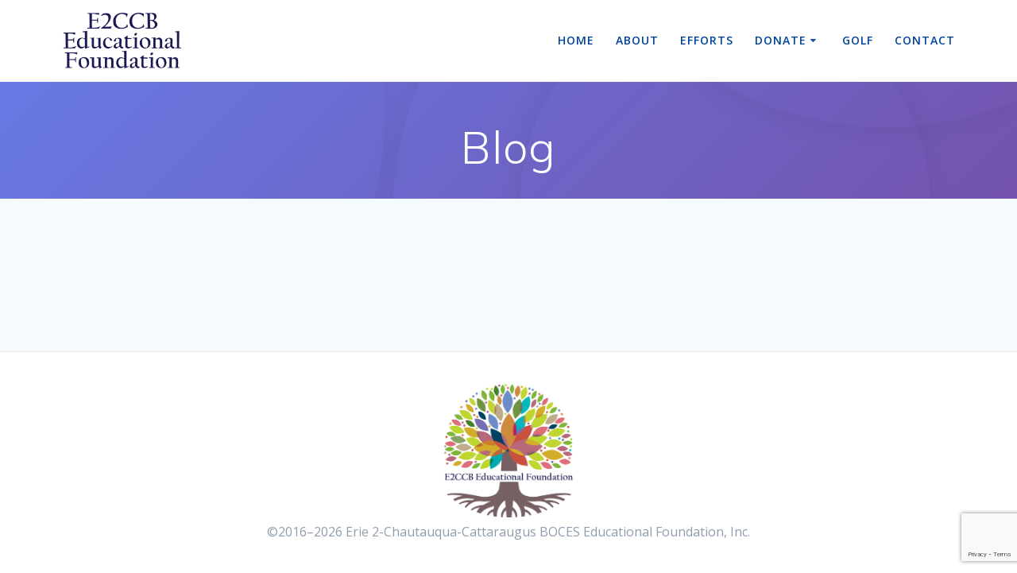

--- FILE ---
content_type: text/html; charset=utf-8
request_url: https://www.google.com/recaptcha/api2/anchor?ar=1&k=6LcUFIkUAAAAAGkx-DHkprf9N0V-fU5fB-JgLj8A&co=aHR0cHM6Ly93d3cuZTJjY2Jmb3VuZGF0aW9uLm9yZzo0NDM.&hl=en&v=PoyoqOPhxBO7pBk68S4YbpHZ&size=invisible&anchor-ms=20000&execute-ms=30000&cb=7ysj00v7r661
body_size: 48712
content:
<!DOCTYPE HTML><html dir="ltr" lang="en"><head><meta http-equiv="Content-Type" content="text/html; charset=UTF-8">
<meta http-equiv="X-UA-Compatible" content="IE=edge">
<title>reCAPTCHA</title>
<style type="text/css">
/* cyrillic-ext */
@font-face {
  font-family: 'Roboto';
  font-style: normal;
  font-weight: 400;
  font-stretch: 100%;
  src: url(//fonts.gstatic.com/s/roboto/v48/KFO7CnqEu92Fr1ME7kSn66aGLdTylUAMa3GUBHMdazTgWw.woff2) format('woff2');
  unicode-range: U+0460-052F, U+1C80-1C8A, U+20B4, U+2DE0-2DFF, U+A640-A69F, U+FE2E-FE2F;
}
/* cyrillic */
@font-face {
  font-family: 'Roboto';
  font-style: normal;
  font-weight: 400;
  font-stretch: 100%;
  src: url(//fonts.gstatic.com/s/roboto/v48/KFO7CnqEu92Fr1ME7kSn66aGLdTylUAMa3iUBHMdazTgWw.woff2) format('woff2');
  unicode-range: U+0301, U+0400-045F, U+0490-0491, U+04B0-04B1, U+2116;
}
/* greek-ext */
@font-face {
  font-family: 'Roboto';
  font-style: normal;
  font-weight: 400;
  font-stretch: 100%;
  src: url(//fonts.gstatic.com/s/roboto/v48/KFO7CnqEu92Fr1ME7kSn66aGLdTylUAMa3CUBHMdazTgWw.woff2) format('woff2');
  unicode-range: U+1F00-1FFF;
}
/* greek */
@font-face {
  font-family: 'Roboto';
  font-style: normal;
  font-weight: 400;
  font-stretch: 100%;
  src: url(//fonts.gstatic.com/s/roboto/v48/KFO7CnqEu92Fr1ME7kSn66aGLdTylUAMa3-UBHMdazTgWw.woff2) format('woff2');
  unicode-range: U+0370-0377, U+037A-037F, U+0384-038A, U+038C, U+038E-03A1, U+03A3-03FF;
}
/* math */
@font-face {
  font-family: 'Roboto';
  font-style: normal;
  font-weight: 400;
  font-stretch: 100%;
  src: url(//fonts.gstatic.com/s/roboto/v48/KFO7CnqEu92Fr1ME7kSn66aGLdTylUAMawCUBHMdazTgWw.woff2) format('woff2');
  unicode-range: U+0302-0303, U+0305, U+0307-0308, U+0310, U+0312, U+0315, U+031A, U+0326-0327, U+032C, U+032F-0330, U+0332-0333, U+0338, U+033A, U+0346, U+034D, U+0391-03A1, U+03A3-03A9, U+03B1-03C9, U+03D1, U+03D5-03D6, U+03F0-03F1, U+03F4-03F5, U+2016-2017, U+2034-2038, U+203C, U+2040, U+2043, U+2047, U+2050, U+2057, U+205F, U+2070-2071, U+2074-208E, U+2090-209C, U+20D0-20DC, U+20E1, U+20E5-20EF, U+2100-2112, U+2114-2115, U+2117-2121, U+2123-214F, U+2190, U+2192, U+2194-21AE, U+21B0-21E5, U+21F1-21F2, U+21F4-2211, U+2213-2214, U+2216-22FF, U+2308-230B, U+2310, U+2319, U+231C-2321, U+2336-237A, U+237C, U+2395, U+239B-23B7, U+23D0, U+23DC-23E1, U+2474-2475, U+25AF, U+25B3, U+25B7, U+25BD, U+25C1, U+25CA, U+25CC, U+25FB, U+266D-266F, U+27C0-27FF, U+2900-2AFF, U+2B0E-2B11, U+2B30-2B4C, U+2BFE, U+3030, U+FF5B, U+FF5D, U+1D400-1D7FF, U+1EE00-1EEFF;
}
/* symbols */
@font-face {
  font-family: 'Roboto';
  font-style: normal;
  font-weight: 400;
  font-stretch: 100%;
  src: url(//fonts.gstatic.com/s/roboto/v48/KFO7CnqEu92Fr1ME7kSn66aGLdTylUAMaxKUBHMdazTgWw.woff2) format('woff2');
  unicode-range: U+0001-000C, U+000E-001F, U+007F-009F, U+20DD-20E0, U+20E2-20E4, U+2150-218F, U+2190, U+2192, U+2194-2199, U+21AF, U+21E6-21F0, U+21F3, U+2218-2219, U+2299, U+22C4-22C6, U+2300-243F, U+2440-244A, U+2460-24FF, U+25A0-27BF, U+2800-28FF, U+2921-2922, U+2981, U+29BF, U+29EB, U+2B00-2BFF, U+4DC0-4DFF, U+FFF9-FFFB, U+10140-1018E, U+10190-1019C, U+101A0, U+101D0-101FD, U+102E0-102FB, U+10E60-10E7E, U+1D2C0-1D2D3, U+1D2E0-1D37F, U+1F000-1F0FF, U+1F100-1F1AD, U+1F1E6-1F1FF, U+1F30D-1F30F, U+1F315, U+1F31C, U+1F31E, U+1F320-1F32C, U+1F336, U+1F378, U+1F37D, U+1F382, U+1F393-1F39F, U+1F3A7-1F3A8, U+1F3AC-1F3AF, U+1F3C2, U+1F3C4-1F3C6, U+1F3CA-1F3CE, U+1F3D4-1F3E0, U+1F3ED, U+1F3F1-1F3F3, U+1F3F5-1F3F7, U+1F408, U+1F415, U+1F41F, U+1F426, U+1F43F, U+1F441-1F442, U+1F444, U+1F446-1F449, U+1F44C-1F44E, U+1F453, U+1F46A, U+1F47D, U+1F4A3, U+1F4B0, U+1F4B3, U+1F4B9, U+1F4BB, U+1F4BF, U+1F4C8-1F4CB, U+1F4D6, U+1F4DA, U+1F4DF, U+1F4E3-1F4E6, U+1F4EA-1F4ED, U+1F4F7, U+1F4F9-1F4FB, U+1F4FD-1F4FE, U+1F503, U+1F507-1F50B, U+1F50D, U+1F512-1F513, U+1F53E-1F54A, U+1F54F-1F5FA, U+1F610, U+1F650-1F67F, U+1F687, U+1F68D, U+1F691, U+1F694, U+1F698, U+1F6AD, U+1F6B2, U+1F6B9-1F6BA, U+1F6BC, U+1F6C6-1F6CF, U+1F6D3-1F6D7, U+1F6E0-1F6EA, U+1F6F0-1F6F3, U+1F6F7-1F6FC, U+1F700-1F7FF, U+1F800-1F80B, U+1F810-1F847, U+1F850-1F859, U+1F860-1F887, U+1F890-1F8AD, U+1F8B0-1F8BB, U+1F8C0-1F8C1, U+1F900-1F90B, U+1F93B, U+1F946, U+1F984, U+1F996, U+1F9E9, U+1FA00-1FA6F, U+1FA70-1FA7C, U+1FA80-1FA89, U+1FA8F-1FAC6, U+1FACE-1FADC, U+1FADF-1FAE9, U+1FAF0-1FAF8, U+1FB00-1FBFF;
}
/* vietnamese */
@font-face {
  font-family: 'Roboto';
  font-style: normal;
  font-weight: 400;
  font-stretch: 100%;
  src: url(//fonts.gstatic.com/s/roboto/v48/KFO7CnqEu92Fr1ME7kSn66aGLdTylUAMa3OUBHMdazTgWw.woff2) format('woff2');
  unicode-range: U+0102-0103, U+0110-0111, U+0128-0129, U+0168-0169, U+01A0-01A1, U+01AF-01B0, U+0300-0301, U+0303-0304, U+0308-0309, U+0323, U+0329, U+1EA0-1EF9, U+20AB;
}
/* latin-ext */
@font-face {
  font-family: 'Roboto';
  font-style: normal;
  font-weight: 400;
  font-stretch: 100%;
  src: url(//fonts.gstatic.com/s/roboto/v48/KFO7CnqEu92Fr1ME7kSn66aGLdTylUAMa3KUBHMdazTgWw.woff2) format('woff2');
  unicode-range: U+0100-02BA, U+02BD-02C5, U+02C7-02CC, U+02CE-02D7, U+02DD-02FF, U+0304, U+0308, U+0329, U+1D00-1DBF, U+1E00-1E9F, U+1EF2-1EFF, U+2020, U+20A0-20AB, U+20AD-20C0, U+2113, U+2C60-2C7F, U+A720-A7FF;
}
/* latin */
@font-face {
  font-family: 'Roboto';
  font-style: normal;
  font-weight: 400;
  font-stretch: 100%;
  src: url(//fonts.gstatic.com/s/roboto/v48/KFO7CnqEu92Fr1ME7kSn66aGLdTylUAMa3yUBHMdazQ.woff2) format('woff2');
  unicode-range: U+0000-00FF, U+0131, U+0152-0153, U+02BB-02BC, U+02C6, U+02DA, U+02DC, U+0304, U+0308, U+0329, U+2000-206F, U+20AC, U+2122, U+2191, U+2193, U+2212, U+2215, U+FEFF, U+FFFD;
}
/* cyrillic-ext */
@font-face {
  font-family: 'Roboto';
  font-style: normal;
  font-weight: 500;
  font-stretch: 100%;
  src: url(//fonts.gstatic.com/s/roboto/v48/KFO7CnqEu92Fr1ME7kSn66aGLdTylUAMa3GUBHMdazTgWw.woff2) format('woff2');
  unicode-range: U+0460-052F, U+1C80-1C8A, U+20B4, U+2DE0-2DFF, U+A640-A69F, U+FE2E-FE2F;
}
/* cyrillic */
@font-face {
  font-family: 'Roboto';
  font-style: normal;
  font-weight: 500;
  font-stretch: 100%;
  src: url(//fonts.gstatic.com/s/roboto/v48/KFO7CnqEu92Fr1ME7kSn66aGLdTylUAMa3iUBHMdazTgWw.woff2) format('woff2');
  unicode-range: U+0301, U+0400-045F, U+0490-0491, U+04B0-04B1, U+2116;
}
/* greek-ext */
@font-face {
  font-family: 'Roboto';
  font-style: normal;
  font-weight: 500;
  font-stretch: 100%;
  src: url(//fonts.gstatic.com/s/roboto/v48/KFO7CnqEu92Fr1ME7kSn66aGLdTylUAMa3CUBHMdazTgWw.woff2) format('woff2');
  unicode-range: U+1F00-1FFF;
}
/* greek */
@font-face {
  font-family: 'Roboto';
  font-style: normal;
  font-weight: 500;
  font-stretch: 100%;
  src: url(//fonts.gstatic.com/s/roboto/v48/KFO7CnqEu92Fr1ME7kSn66aGLdTylUAMa3-UBHMdazTgWw.woff2) format('woff2');
  unicode-range: U+0370-0377, U+037A-037F, U+0384-038A, U+038C, U+038E-03A1, U+03A3-03FF;
}
/* math */
@font-face {
  font-family: 'Roboto';
  font-style: normal;
  font-weight: 500;
  font-stretch: 100%;
  src: url(//fonts.gstatic.com/s/roboto/v48/KFO7CnqEu92Fr1ME7kSn66aGLdTylUAMawCUBHMdazTgWw.woff2) format('woff2');
  unicode-range: U+0302-0303, U+0305, U+0307-0308, U+0310, U+0312, U+0315, U+031A, U+0326-0327, U+032C, U+032F-0330, U+0332-0333, U+0338, U+033A, U+0346, U+034D, U+0391-03A1, U+03A3-03A9, U+03B1-03C9, U+03D1, U+03D5-03D6, U+03F0-03F1, U+03F4-03F5, U+2016-2017, U+2034-2038, U+203C, U+2040, U+2043, U+2047, U+2050, U+2057, U+205F, U+2070-2071, U+2074-208E, U+2090-209C, U+20D0-20DC, U+20E1, U+20E5-20EF, U+2100-2112, U+2114-2115, U+2117-2121, U+2123-214F, U+2190, U+2192, U+2194-21AE, U+21B0-21E5, U+21F1-21F2, U+21F4-2211, U+2213-2214, U+2216-22FF, U+2308-230B, U+2310, U+2319, U+231C-2321, U+2336-237A, U+237C, U+2395, U+239B-23B7, U+23D0, U+23DC-23E1, U+2474-2475, U+25AF, U+25B3, U+25B7, U+25BD, U+25C1, U+25CA, U+25CC, U+25FB, U+266D-266F, U+27C0-27FF, U+2900-2AFF, U+2B0E-2B11, U+2B30-2B4C, U+2BFE, U+3030, U+FF5B, U+FF5D, U+1D400-1D7FF, U+1EE00-1EEFF;
}
/* symbols */
@font-face {
  font-family: 'Roboto';
  font-style: normal;
  font-weight: 500;
  font-stretch: 100%;
  src: url(//fonts.gstatic.com/s/roboto/v48/KFO7CnqEu92Fr1ME7kSn66aGLdTylUAMaxKUBHMdazTgWw.woff2) format('woff2');
  unicode-range: U+0001-000C, U+000E-001F, U+007F-009F, U+20DD-20E0, U+20E2-20E4, U+2150-218F, U+2190, U+2192, U+2194-2199, U+21AF, U+21E6-21F0, U+21F3, U+2218-2219, U+2299, U+22C4-22C6, U+2300-243F, U+2440-244A, U+2460-24FF, U+25A0-27BF, U+2800-28FF, U+2921-2922, U+2981, U+29BF, U+29EB, U+2B00-2BFF, U+4DC0-4DFF, U+FFF9-FFFB, U+10140-1018E, U+10190-1019C, U+101A0, U+101D0-101FD, U+102E0-102FB, U+10E60-10E7E, U+1D2C0-1D2D3, U+1D2E0-1D37F, U+1F000-1F0FF, U+1F100-1F1AD, U+1F1E6-1F1FF, U+1F30D-1F30F, U+1F315, U+1F31C, U+1F31E, U+1F320-1F32C, U+1F336, U+1F378, U+1F37D, U+1F382, U+1F393-1F39F, U+1F3A7-1F3A8, U+1F3AC-1F3AF, U+1F3C2, U+1F3C4-1F3C6, U+1F3CA-1F3CE, U+1F3D4-1F3E0, U+1F3ED, U+1F3F1-1F3F3, U+1F3F5-1F3F7, U+1F408, U+1F415, U+1F41F, U+1F426, U+1F43F, U+1F441-1F442, U+1F444, U+1F446-1F449, U+1F44C-1F44E, U+1F453, U+1F46A, U+1F47D, U+1F4A3, U+1F4B0, U+1F4B3, U+1F4B9, U+1F4BB, U+1F4BF, U+1F4C8-1F4CB, U+1F4D6, U+1F4DA, U+1F4DF, U+1F4E3-1F4E6, U+1F4EA-1F4ED, U+1F4F7, U+1F4F9-1F4FB, U+1F4FD-1F4FE, U+1F503, U+1F507-1F50B, U+1F50D, U+1F512-1F513, U+1F53E-1F54A, U+1F54F-1F5FA, U+1F610, U+1F650-1F67F, U+1F687, U+1F68D, U+1F691, U+1F694, U+1F698, U+1F6AD, U+1F6B2, U+1F6B9-1F6BA, U+1F6BC, U+1F6C6-1F6CF, U+1F6D3-1F6D7, U+1F6E0-1F6EA, U+1F6F0-1F6F3, U+1F6F7-1F6FC, U+1F700-1F7FF, U+1F800-1F80B, U+1F810-1F847, U+1F850-1F859, U+1F860-1F887, U+1F890-1F8AD, U+1F8B0-1F8BB, U+1F8C0-1F8C1, U+1F900-1F90B, U+1F93B, U+1F946, U+1F984, U+1F996, U+1F9E9, U+1FA00-1FA6F, U+1FA70-1FA7C, U+1FA80-1FA89, U+1FA8F-1FAC6, U+1FACE-1FADC, U+1FADF-1FAE9, U+1FAF0-1FAF8, U+1FB00-1FBFF;
}
/* vietnamese */
@font-face {
  font-family: 'Roboto';
  font-style: normal;
  font-weight: 500;
  font-stretch: 100%;
  src: url(//fonts.gstatic.com/s/roboto/v48/KFO7CnqEu92Fr1ME7kSn66aGLdTylUAMa3OUBHMdazTgWw.woff2) format('woff2');
  unicode-range: U+0102-0103, U+0110-0111, U+0128-0129, U+0168-0169, U+01A0-01A1, U+01AF-01B0, U+0300-0301, U+0303-0304, U+0308-0309, U+0323, U+0329, U+1EA0-1EF9, U+20AB;
}
/* latin-ext */
@font-face {
  font-family: 'Roboto';
  font-style: normal;
  font-weight: 500;
  font-stretch: 100%;
  src: url(//fonts.gstatic.com/s/roboto/v48/KFO7CnqEu92Fr1ME7kSn66aGLdTylUAMa3KUBHMdazTgWw.woff2) format('woff2');
  unicode-range: U+0100-02BA, U+02BD-02C5, U+02C7-02CC, U+02CE-02D7, U+02DD-02FF, U+0304, U+0308, U+0329, U+1D00-1DBF, U+1E00-1E9F, U+1EF2-1EFF, U+2020, U+20A0-20AB, U+20AD-20C0, U+2113, U+2C60-2C7F, U+A720-A7FF;
}
/* latin */
@font-face {
  font-family: 'Roboto';
  font-style: normal;
  font-weight: 500;
  font-stretch: 100%;
  src: url(//fonts.gstatic.com/s/roboto/v48/KFO7CnqEu92Fr1ME7kSn66aGLdTylUAMa3yUBHMdazQ.woff2) format('woff2');
  unicode-range: U+0000-00FF, U+0131, U+0152-0153, U+02BB-02BC, U+02C6, U+02DA, U+02DC, U+0304, U+0308, U+0329, U+2000-206F, U+20AC, U+2122, U+2191, U+2193, U+2212, U+2215, U+FEFF, U+FFFD;
}
/* cyrillic-ext */
@font-face {
  font-family: 'Roboto';
  font-style: normal;
  font-weight: 900;
  font-stretch: 100%;
  src: url(//fonts.gstatic.com/s/roboto/v48/KFO7CnqEu92Fr1ME7kSn66aGLdTylUAMa3GUBHMdazTgWw.woff2) format('woff2');
  unicode-range: U+0460-052F, U+1C80-1C8A, U+20B4, U+2DE0-2DFF, U+A640-A69F, U+FE2E-FE2F;
}
/* cyrillic */
@font-face {
  font-family: 'Roboto';
  font-style: normal;
  font-weight: 900;
  font-stretch: 100%;
  src: url(//fonts.gstatic.com/s/roboto/v48/KFO7CnqEu92Fr1ME7kSn66aGLdTylUAMa3iUBHMdazTgWw.woff2) format('woff2');
  unicode-range: U+0301, U+0400-045F, U+0490-0491, U+04B0-04B1, U+2116;
}
/* greek-ext */
@font-face {
  font-family: 'Roboto';
  font-style: normal;
  font-weight: 900;
  font-stretch: 100%;
  src: url(//fonts.gstatic.com/s/roboto/v48/KFO7CnqEu92Fr1ME7kSn66aGLdTylUAMa3CUBHMdazTgWw.woff2) format('woff2');
  unicode-range: U+1F00-1FFF;
}
/* greek */
@font-face {
  font-family: 'Roboto';
  font-style: normal;
  font-weight: 900;
  font-stretch: 100%;
  src: url(//fonts.gstatic.com/s/roboto/v48/KFO7CnqEu92Fr1ME7kSn66aGLdTylUAMa3-UBHMdazTgWw.woff2) format('woff2');
  unicode-range: U+0370-0377, U+037A-037F, U+0384-038A, U+038C, U+038E-03A1, U+03A3-03FF;
}
/* math */
@font-face {
  font-family: 'Roboto';
  font-style: normal;
  font-weight: 900;
  font-stretch: 100%;
  src: url(//fonts.gstatic.com/s/roboto/v48/KFO7CnqEu92Fr1ME7kSn66aGLdTylUAMawCUBHMdazTgWw.woff2) format('woff2');
  unicode-range: U+0302-0303, U+0305, U+0307-0308, U+0310, U+0312, U+0315, U+031A, U+0326-0327, U+032C, U+032F-0330, U+0332-0333, U+0338, U+033A, U+0346, U+034D, U+0391-03A1, U+03A3-03A9, U+03B1-03C9, U+03D1, U+03D5-03D6, U+03F0-03F1, U+03F4-03F5, U+2016-2017, U+2034-2038, U+203C, U+2040, U+2043, U+2047, U+2050, U+2057, U+205F, U+2070-2071, U+2074-208E, U+2090-209C, U+20D0-20DC, U+20E1, U+20E5-20EF, U+2100-2112, U+2114-2115, U+2117-2121, U+2123-214F, U+2190, U+2192, U+2194-21AE, U+21B0-21E5, U+21F1-21F2, U+21F4-2211, U+2213-2214, U+2216-22FF, U+2308-230B, U+2310, U+2319, U+231C-2321, U+2336-237A, U+237C, U+2395, U+239B-23B7, U+23D0, U+23DC-23E1, U+2474-2475, U+25AF, U+25B3, U+25B7, U+25BD, U+25C1, U+25CA, U+25CC, U+25FB, U+266D-266F, U+27C0-27FF, U+2900-2AFF, U+2B0E-2B11, U+2B30-2B4C, U+2BFE, U+3030, U+FF5B, U+FF5D, U+1D400-1D7FF, U+1EE00-1EEFF;
}
/* symbols */
@font-face {
  font-family: 'Roboto';
  font-style: normal;
  font-weight: 900;
  font-stretch: 100%;
  src: url(//fonts.gstatic.com/s/roboto/v48/KFO7CnqEu92Fr1ME7kSn66aGLdTylUAMaxKUBHMdazTgWw.woff2) format('woff2');
  unicode-range: U+0001-000C, U+000E-001F, U+007F-009F, U+20DD-20E0, U+20E2-20E4, U+2150-218F, U+2190, U+2192, U+2194-2199, U+21AF, U+21E6-21F0, U+21F3, U+2218-2219, U+2299, U+22C4-22C6, U+2300-243F, U+2440-244A, U+2460-24FF, U+25A0-27BF, U+2800-28FF, U+2921-2922, U+2981, U+29BF, U+29EB, U+2B00-2BFF, U+4DC0-4DFF, U+FFF9-FFFB, U+10140-1018E, U+10190-1019C, U+101A0, U+101D0-101FD, U+102E0-102FB, U+10E60-10E7E, U+1D2C0-1D2D3, U+1D2E0-1D37F, U+1F000-1F0FF, U+1F100-1F1AD, U+1F1E6-1F1FF, U+1F30D-1F30F, U+1F315, U+1F31C, U+1F31E, U+1F320-1F32C, U+1F336, U+1F378, U+1F37D, U+1F382, U+1F393-1F39F, U+1F3A7-1F3A8, U+1F3AC-1F3AF, U+1F3C2, U+1F3C4-1F3C6, U+1F3CA-1F3CE, U+1F3D4-1F3E0, U+1F3ED, U+1F3F1-1F3F3, U+1F3F5-1F3F7, U+1F408, U+1F415, U+1F41F, U+1F426, U+1F43F, U+1F441-1F442, U+1F444, U+1F446-1F449, U+1F44C-1F44E, U+1F453, U+1F46A, U+1F47D, U+1F4A3, U+1F4B0, U+1F4B3, U+1F4B9, U+1F4BB, U+1F4BF, U+1F4C8-1F4CB, U+1F4D6, U+1F4DA, U+1F4DF, U+1F4E3-1F4E6, U+1F4EA-1F4ED, U+1F4F7, U+1F4F9-1F4FB, U+1F4FD-1F4FE, U+1F503, U+1F507-1F50B, U+1F50D, U+1F512-1F513, U+1F53E-1F54A, U+1F54F-1F5FA, U+1F610, U+1F650-1F67F, U+1F687, U+1F68D, U+1F691, U+1F694, U+1F698, U+1F6AD, U+1F6B2, U+1F6B9-1F6BA, U+1F6BC, U+1F6C6-1F6CF, U+1F6D3-1F6D7, U+1F6E0-1F6EA, U+1F6F0-1F6F3, U+1F6F7-1F6FC, U+1F700-1F7FF, U+1F800-1F80B, U+1F810-1F847, U+1F850-1F859, U+1F860-1F887, U+1F890-1F8AD, U+1F8B0-1F8BB, U+1F8C0-1F8C1, U+1F900-1F90B, U+1F93B, U+1F946, U+1F984, U+1F996, U+1F9E9, U+1FA00-1FA6F, U+1FA70-1FA7C, U+1FA80-1FA89, U+1FA8F-1FAC6, U+1FACE-1FADC, U+1FADF-1FAE9, U+1FAF0-1FAF8, U+1FB00-1FBFF;
}
/* vietnamese */
@font-face {
  font-family: 'Roboto';
  font-style: normal;
  font-weight: 900;
  font-stretch: 100%;
  src: url(//fonts.gstatic.com/s/roboto/v48/KFO7CnqEu92Fr1ME7kSn66aGLdTylUAMa3OUBHMdazTgWw.woff2) format('woff2');
  unicode-range: U+0102-0103, U+0110-0111, U+0128-0129, U+0168-0169, U+01A0-01A1, U+01AF-01B0, U+0300-0301, U+0303-0304, U+0308-0309, U+0323, U+0329, U+1EA0-1EF9, U+20AB;
}
/* latin-ext */
@font-face {
  font-family: 'Roboto';
  font-style: normal;
  font-weight: 900;
  font-stretch: 100%;
  src: url(//fonts.gstatic.com/s/roboto/v48/KFO7CnqEu92Fr1ME7kSn66aGLdTylUAMa3KUBHMdazTgWw.woff2) format('woff2');
  unicode-range: U+0100-02BA, U+02BD-02C5, U+02C7-02CC, U+02CE-02D7, U+02DD-02FF, U+0304, U+0308, U+0329, U+1D00-1DBF, U+1E00-1E9F, U+1EF2-1EFF, U+2020, U+20A0-20AB, U+20AD-20C0, U+2113, U+2C60-2C7F, U+A720-A7FF;
}
/* latin */
@font-face {
  font-family: 'Roboto';
  font-style: normal;
  font-weight: 900;
  font-stretch: 100%;
  src: url(//fonts.gstatic.com/s/roboto/v48/KFO7CnqEu92Fr1ME7kSn66aGLdTylUAMa3yUBHMdazQ.woff2) format('woff2');
  unicode-range: U+0000-00FF, U+0131, U+0152-0153, U+02BB-02BC, U+02C6, U+02DA, U+02DC, U+0304, U+0308, U+0329, U+2000-206F, U+20AC, U+2122, U+2191, U+2193, U+2212, U+2215, U+FEFF, U+FFFD;
}

</style>
<link rel="stylesheet" type="text/css" href="https://www.gstatic.com/recaptcha/releases/PoyoqOPhxBO7pBk68S4YbpHZ/styles__ltr.css">
<script nonce="svZb6sEm285lB1UaLMKG7w" type="text/javascript">window['__recaptcha_api'] = 'https://www.google.com/recaptcha/api2/';</script>
<script type="text/javascript" src="https://www.gstatic.com/recaptcha/releases/PoyoqOPhxBO7pBk68S4YbpHZ/recaptcha__en.js" nonce="svZb6sEm285lB1UaLMKG7w">
      
    </script></head>
<body><div id="rc-anchor-alert" class="rc-anchor-alert"></div>
<input type="hidden" id="recaptcha-token" value="[base64]">
<script type="text/javascript" nonce="svZb6sEm285lB1UaLMKG7w">
      recaptcha.anchor.Main.init("[\x22ainput\x22,[\x22bgdata\x22,\x22\x22,\[base64]/[base64]/[base64]/KE4oMTI0LHYsdi5HKSxMWihsLHYpKTpOKDEyNCx2LGwpLFYpLHYpLFQpKSxGKDE3MSx2KX0scjc9ZnVuY3Rpb24obCl7cmV0dXJuIGx9LEM9ZnVuY3Rpb24obCxWLHYpe04odixsLFYpLFZbYWtdPTI3OTZ9LG49ZnVuY3Rpb24obCxWKXtWLlg9KChWLlg/[base64]/[base64]/[base64]/[base64]/[base64]/[base64]/[base64]/[base64]/[base64]/[base64]/[base64]\\u003d\x22,\[base64]\\u003d\x22,\x22w5V/[base64]/[base64]/DhAA4wrTDvMOjw48/w6zDt8OQAcOPHi9gwozCux3DlkM6wpfCuw9swrLDrcKEeWkYKMOkGBVXeVTDjsK/ccKOwonDnsO1RXkjwo9EKsKQWMOzIsORCcOZLcOXwqzDlsO0EnfCtS8+w4zCv8KacMKJw6BIw5zDrMOCC2RDZMO2w7bCisO1SgwdfsOTwoFSwpbDi1jCvMO5wqN5XcKhccO+G8KOwprCkMO9cE1Ww6Ycw6AxwqvCkknCn8OeAcObw4nDvgw+woV/wql8wpVzwpLDnQLDh3LClSx6w4rCmMOhw5zDulHCrMOUw5XDhGjCuQDCoxfDp8OtZmLCkDbDn8OowrzCtcKcaMKubcKZIsOlGsOawpPCj8O8wprClEI5CTlbCFh6QsKzMMKyw5/DhcONwqh5wrfDm2Y/EcKBSBBUYcOodX5xw44FwpkXY8K5UsONJsKhKcObB8Kow7sYeHTDsMO0w70vJcKkwrtdw6XCpS7CkcO9w7TCv8KTwoHDm8Olw7A9wpVVI8OvwrtjbjjDqcOtDcKkwoYOwp7ChFXClMKbwpDDn3jCj8OTYU0Kw7HDqic7dwd/[base64]/[base64]/OiBqw7/Dh8KHO2fCgMOcwoDDjsOHw6PChMOhw6sqw6nCs8KcacK7acO0Ci3DvHfCsMKJawPCucOSwqPDg8OnMU01CFYrw51wwpJQw6JHwrRVInDCpkXDuAbCs3IARMOTPwYzwqM6wrXDqx7CkcO0wrBaRMKRXwLDtj3CoMK0fn7CpGvCmjU8Y8OScEIKbXrDrcO2wp8/wrw3esOUw5PCtHbDrMOiw6oXwqDCvH7DsD8tTDnCrGk4ecKPEMOpBMOmfMOOO8O1d0jDkcKOBMObw6nDucK9IMKAw5liKmLClUnDox7CnMO8w41fDWXCvD/Dn2tSwo8Gw7F3w6sCTDRsw6o7C8ONwopEwqYoQm/CkcOtwqnDtsKnwqMFQB3DmxAWFcOFbMOMw78iwp/ChcOdMMO/w4nDknjDuCfCm0nCoxXCsMKNCHLCnStuMlTDgsOwwobDn8K4wqbCksO/wp3Dhl1pWzoLwqnCrhlIY3IcHHkEWMOKwobCkxsywpnDqh9Jw4N1ZMKdIsO1woPDv8OXVRrDv8KRJHA6w4rDs8OnXw8bw6A+XcOWwozDr8ODw6I7wodZw6nDhMKMHsK7eGRDE8K3wrg3wpHDqsK/E8OTw6TCqmzDt8OoEcKEecOjw5NHw5rDiz5Cw6fDuMO3w7/DsXHCqcO5aMKaHE1mPDkVYkBlw5tYbcOSI8Oow4rDusOSw43DpTHDjMOuFWbCgnfCpMKGwrw1FSMgwrlSw6Zuw6vCusO/w47DrcK7R8OoNCZHw5Aiw6V3wrgSwqzDscO9S0/[base64]/Ds8KodcKawo/DlMKlX8KDw4Z7w5XDtMK/w65lDF3Cj8Ogw4Nvf8OEVVrDnMOVJxjCpiERV8ONRUbDrxFLDMKhLMK7T8KtfzAkeSxFw4LCiFMqwrM/FMOgw7PCq8Onw5N6w5I9w5rCscKYCcKew4pBMl/[base64]/Cl8KPd0YrwqRQAMOcw5HDp3HCqDVuw7s5FcK9OsKkIwrDjQDDjsO5wrDDsMKDWBciBy1Sw6xHw7kbw67CucOQCXXDvMOaw4txbmNow79fw6TCn8O/[base64]/CqsO4K8ONEcOewonDvMOoa05FPWnCo8K0OxvDjcOCNcKAccOJbzvCpwNIwojDlXzChF7Dl2cXwo3CkMOHwonDqEILS8Oyw5F8Njg4wq1vw44SI8ODw7sRwq0GcHBmw49AasKYw4DChsOTw7cqdsOaw6zCkMORwrkmORfChsKJacKdSB/DgAkGwoTDqR3CoQZ6wrDCr8KbBMKlBTjCocKLwqoBfcKUw5HDoxYIwpECI8OxRMOjw77DuMOea8KCwphmV8OnIsOqTkl+w5bCuRDDiTrDtC3CjnzCsihof29fV0xswofDj8Ovwq5bfsKvYsKXw5bDkm7CmcKnwrAvE8KdIlZhw6U/w5xCF8OsKmkcwrQpMsKVdsOidCnDmWNjXsOfcFXDuicZPMO+SsK2wqBMSMKjS8K4VcKawp8NV1MgeirDt1HDkTvDrGZJNADDhcKgwpTCoMOAIiTDpzXCm8Oxwq/Dmi7Ds8KIw5pRQFzCnk90a2/CqcOTKWxMw4DDssK7A2RGdMKFU0TDtMKOZEXDusK0w7F1H1FZFsOHGMKSFRFuMVjCgEbCtwwrw6/Dn8KiwoZAcCDCi1FSEsKfw6HCii3DsVrDm8KUVcKywp83JcKBKlxVw5JhI8OjCxxjwq/DlXM0OkgCw7/DhmY5wownw4kcY0AmVMK6wr9Fw6B1X8KDw4AdOsK1OMK5OirDl8OHQS9rw6fCpcONJQA4HxnDm8OAw75tJTIbw6RNw7XCn8K4KMKjw6ENw4HCjXvDhcKywrjDq8OfB8OlBcKgwp/DocOneMOmWcKKw7LCnw7Con3ChXR5KzTDucOnwr/[base64]/DqcOGwrnDqmYaP2EQYcKxwpEDwo5vw5fDg0AzASHCggzDt8KXZ3LDqsO2w6QHw5YVwqs3woZfAcKRQURmX8ODwoHCmGw5w4HDoMOvwrFxe8K2JsOJw6c2wqLCjC7Ct8KHw7XCusO1wrJVw5/DjcK/TxV6w4DChcKQw5IwDMOUUTlAw6E7cDfDlcKIw7QAWsOsLnpZw4fCnyt5bW55DcO+wpvDsn1iw6UqW8KdAMO9wo3Dr2jCoALCnMOpe8OBbg3DpMKWwpHDuBRRwq5/wrYXd8Ktw4Ymbh3DpEAmCmBUcMKcwpPCkwtSQWIPwqLCgcKOc8O0w53CvnPCkx/CscOBwoIcTBlyw4UdP8KGH8Odw7zDqHVwXcKcwppFTcO4wqHCpD/Di3XDgXgFdMOsw6MuwpNhwpBUXH3DqcOCeGR+PsK/T34Dw70+DHPDksOwwptBNMOvwp4fw5jCmsKQw4pqw5/CrSDDlsOtwrUHwpHDj8ONwrgfwrcpVMONGsKVMmNOwqHCosK+w7zDoQ/ChEEgwpLDkkVmNcKHMFw7wokxwoBWCiLDt2dHw4lPwr3ClcKVwp/CmnluAMKzw6vCpMKJFsOmAMOkw6sQwqDCk8OJacKXQsOhdsK9fz3CtRFNw7nDuMK0w4XDhiLCmMO9w6FsFF/DpXF6w5B/fl/ChCjDusOYYgYvCMKVasOZwojDjlgiw7nChD7CoTLDuMOaw5lwSFrCu8KHNilowqAbwqFtw5bCocKACR18wr/DvcKQw7hFEnfDkMOQwo3Cgh10wpPDicKBNRxkJcOkF8Kxw4zDujfDlMOwwrjCtcKNMsKuGMOnAsKRw5fCsm7DqnF/wrTCr0Z5HjNywp4DaXE/wo/CjUrDvMKDDsOQVcOdWcOLwrfCscKGecO9wojCpcOXasOJw4vDm8KjASfDlm/DjUbDiAhaXQ0GwqrDgSrCpsOjw77Cq8ONwoBAMMKBwpNHEBIbwqoqw5JAwqLChFJPwrnDiBEhIcKkwovCisKmNUnCs8OyM8OkP8KpKgkKR0HCg8KeX8KgwoR9w6PDiV4owo5uw6DCgcK/E3pLaT8mwrbDiQvCn0XCi0/DnsO0QcKiwqjDjAzDksOaaAzDizxaw4shA8KMwq7DhMObL8OAwqLCusKbIn7DhEnClRPCglnDhSsJw64iacOwXMKkw6AsUcOtwrbCq8KOw5cPKXDDsMObIGBsBcOwb8ODeCTCt2nCp8Oxw54CN0zCvC9hwpQwDcOjMmNXwrnDvsKWGsO0w6fCvT4EAsKGWF8jWcKJYj/[base64]/CjhfCnB3CmhYywpB/[base64]/Cs1EOEzPDoBfDncOKXcKhwrRmwpbCu8OsworDjsKOFjlMGUHCll5+wqPDg3V7PsOVNcKxwrTDksO+wrzCh8K6wrgxWcK1wrzCosKhV8K/w51accKzw7nCrcONU8KIFjnClh/Du8K1w4ZffB4FUcKrw7HCs8K0wplVw4d3w7gLwoljwok4w5pVGsKeKFgjwonDmcOBwobCgsKWfRMRwrLChcO5w5dsfQvDlcOLwpA+fsKBZydzL8KOLy1ow4QgLMO0EXFBfcKbwrhnPcKuXBTCsWwpw5NWwrfDqMOUw5bCr3bCj8KVGsOuwpvCkcOqJXDDrMOjwp/CmwrDrUsNw4HClTFew58VeR/CrsKKwp3CnEnCjXLCh8KQwo0dw5cUw6gcw70DwpzDqg86F8KWa8Ovw6TDoC5ww6J5wq4lLcOHw67CnTfDncKzPMOlW8KuwrzDkn/[base64]/w7/Du1DClmJZw5FPEcOOUWTCoMOQMcK1UCrDoDZBw5HCiWXDmsOfw7TCiHV5NDDCt8KRw4ZIUsKHwo5BwobDkBHDnBEvw7Uaw6Z/[base64]/ChDnDvCpSKMKpZ8Krw4fDnCPCgSBqKBbDpDdmw7hJw5txw6PCk27Dh8OmKD7DmMKNwrxKBcKpwobDjHTCiMK8wpAnw6tuUcKGDcO8ZMOgR8OzGcKnQBbCtE/[base64]/TibCosK7w6XDjMKLw60GwqxZO2bClGrDlw5RwqzCiHw6BzfDkXtBDD88w4zCjsKpw5FPw7jCs8OAMsKaIMKGKMKvO24PwpfDlBbCmxbDoRfCkETCgcKTCsOCGFMgHB9QFcKHw5Vjw445f8KBwrbCq2QzLSsAw7rClR8XaTDCph4CwqrCgyopN8K/T8KRwp7DgWppwqQ2wovCssKZwpnCrxMQwoQRw4lHwoDDgTZ3w7g6ASg3wowSGcKUw4TDt3FOw64WA8KAwoTCjsOJw5DCiFhUEyUNUlrDnMKldmTDrzliIsOPA8ODw5Ypw6TDqMOfPGlaccKeRcOCe8O/w6olw6zDmMKiOcOqN8Khw518ATlrw5o/[base64]/DtzDCjsKOMcOAwq9iSB05w7cQEgDCtSd7XyEFJhlbMwYRwrFaw4how4wDCcKlVsOle13CmitUKQjDr8O4wpDDisOswrJ0KMO7G1nClETDglRKwrlYQsOqXyx1w64nwqTDssOUwqp/W28Mw7YYQi/Dk8KRVR88ZltBEklvZx11wplWwpvCoi4dw6gUw6c8wpUHw7Q/w6A5wq0WwoPDr07CuRFXwqXCgE1jNTIiX0IRwpNBG2kJCEvDncO0wrzDiWrDhT/[base64]/[base64]/w6vCp8OhwrfDgsKbLn3DiUjCtkPDkVzDqcKGKm3DtFsLQ8OWw6YyPcOLbsKnw5Q0w6DDoHHDthYew4TCnMO2w6EpQsOrE2kuA8OCRW/CnDLCncOUeAVYIsKyZzkmwoFhekvDgV1NFXTDpcKRwok+Fj/CqBDDmhHDrA4ywrRTw4nDmMOfwqLCqMKRwqDDp2fCusO9G1LCkcKtKMKhwrd4JcKSZcKrw40Bw60hHBrDixLDr3Ana8ORD0vCmTTDiXsbUy5bw74fw6ZFwpsdw5/DvmrDisK1w5kPLMKBeB/Cqh9Nw7zDrMO4Yjhld8OxRMOdTkHCqcOXLCoyw7IcZMOZMcKTOVY/FsOkw4jDvANwwrZ6woXCj3jDoTTCiD5XanHCv8OUwqDCjcKRLGfDgcO3UyY3AWAHw6/ChcKkQ8KEKj7CnsO2FQVhfyNWw685LMKXwo7Cr8KAwpw4UsKjDioWw4rCmSFYKcKXwo7CvAo+FDY/[base64]/w5MmBsKzacOHwpvCljfCiCzDpTcuRsK7dVnDiQhtFcKcw4wYw5BIXMOpaGk5wonCqj92PBpCw7PClcKCHwjDlcOzwp7DuMOcw5QCBFh7wqTCosK4w4dVIcKMw7nDhMKbKcKVwqjCscKjwqvCn0o1bMKjwpZDw5tDP8Kmwp/CnsKILnPCpMOHTwbCg8KtDGzCjsK/wqzDsk/DsRzCssOvwr1Yw63Cu8OVKUHDvxzCrFTDrsOcwo/DsUrDg0MIw5g6AsOjBMOwwrvDmWTDn0PCvhrCiUx6FndQwqwywpnDhiVvfMKwc8KDw4pPZgQCwqpGR3vDhRzDlsOUw6fDlMKuwqoTwr9Mw795S8OtwrkBwpXDtMK8w7wEw4zCusKAaMO+ccOiCMK0NCsAwq0Zw6JgIsOcwosDfQ/DmsKxNsKOTzDCqcOawojDsBzCu8KWw4IzwptnwrkGwojDp3YGIcKmL2pyGsK1wqZ6AAAgwpzCmiLCtDtVw6XDp3jDvRbCml1Yw5oVwrHDvUF3M2XDjkHCtMKbw5RBw5JFHMKYw4rDtDnDkcKMwoEdw7nDqcO/[base64]/CjTjCjm/Ctw5ywrHCiMOSFsKmw5gWw5c+wpDCucOVSkZXKg9lwrbDosK7w7svwqDCgmTCoj8qJ0rCnMKFfx7DusKYWELDsMK7fFXDgCzDmcOGF33CnATDqsOhw5ZbWsOtK3JPw4JLwrLCo8K/w5NpBQQ1w7/Du8KZMMOhwonCk8Ocwrp8wpo5GDZjOCrDrsKme2bDusOAwq7CnznCuRPCl8OxOMKNw6sFwpvCuWkoGiAEwq/DsBnCl8O3w6XCpkFRwq9Ew6QZX8KzwqvCr8KAI8Kdw45lwq5mwoMWGGgnLwHDjA3DhBfDp8OoO8KoBzc6wqxpL8OIXAhVwrzDjsKZRDLCpsKHAWV8SMKcCcOTNFfDpEIYw59NOXPDiwwyPELCm8KbNMOzw7nDmmQOw5ozw5EIw6PCuT0FwqfDicOrw6Znwo/DrMKHw6k0VcOMwp3Duz4cPsKjMsOjCgE6w5RneAbDscKDZMKWw50VWsKyXmXDrUvCpcK0wq3CnMK5wrVffsKzTcKPwpbDusOYw5Fjw4XDqjjDusK6wq0OTj9rHg0Mw43CjcK9bMOkBcK1ZivCiznDtcKQw4Aawr0+I8OKDRtNw6/[base64]/DmxbCp8KRwo0SC8O8woDCmRbDgMO0ayjDuF8WcAtRDMKGLsKjfBTDizBEw5M4EW7Di8Kuw47CkcOMKxksw7XDmmFrEALCiMK5wpjCqcOhw5zDpMKIw77Du8Onwp0NSEHChMOKLHsKVsO7w45bwr7DgsKIw7LCuEDDqMKJw6/CmMOFwqNdRsK9L2HDicKQecKtY8KCw7PDpBxqwo9IwpsHVsKDAg7Dj8KQw6rCk3zDq8OKwqzCtcOYdD0kw6bCh8KTwo3Ds29tw6ZEQ8KHw6ArfsKPwohzwpsHWnx5dl3DkidbT3J3w45gwprDg8KowrXDuApywpRQw6EiPUkxwp/Dk8O0fsOsX8KpfMKhenUBwoVVw5fDgnfClzzCvUcVC8K/wphcJ8OAwpZ0woTCh23DqGcbwqzDj8Krw5zCpsKNE8Opwq7DkcKgw7JcTsK0MhVcw5TCscOgwofCgTErHjctPsK8IEfCgcKLH3zDm8KOwrLDmcK4w7vDtcODE8Ocw7vDosOGSMK1eMKkwowMKnXCvXkLTMKXw7nDoMKccsOofcKrw4gQD2vCozvDgBFZIQFfVSd/EQcFwok7w60TwrvCksKFB8Knw7rDhw9EMXsLXcK3Q3/CvsKpw6/Cp8KIXUPDl8KrKkDCl8ObAGjCoCQ1wo7Dti8Qw6zCqBZRJkrCmMOUYFw/RRcswp/DhkhtMAw/[base64]/DqsOrHDXDtlzDtE4yccOlB8KewqI2wobCusOTw4rCl8OHw40xHsKyw6l7NMKZwrLCokPCl8KNwpXCt1Z3w4DDk2PCjDPCoMOyfSjDlG5cw43CsBIaw6/DhMKpw77Duh3CvMOKw69kwp3CgXjCg8KnIS0Sw5jDqBDDhcKoP8KndsO3KzDCtlJzXMKWb8OnKDzCu8Omw603ClrDnnsvYcK/w5DDhMK/NcOhPMKmHcK1w6vCrW3DvRfDocKIUMKnw4hawpPDgzZIW1PCpTvCk1J3cnJjwp7DqlfCucOMAxLCssKcPcK0fMKjbWXCpMO0wpjDn8OzUR3CiWzDq0Qewp7CpcKrw4fDh8KPwohrHh/Cg8Kyw6trK8KUwrzDiVbDv8OOwqLDo3BGR8KPwocRH8KGwrXDrWNrKQzDn2YGwqTDu8Kpw7FcXGnCtFJ+w4fCgmAkPGvDkFxEe8OEwpxjDsO4bBxTw43DsMKCw7/DhMO6w5PDv3LDm8OtwofCiQjDv8OHw6rCpsKRw7VBUhPCmcKKwrvDrcOjPTcQAW7DtsOpw41HLMOIf8OWw45nQcKVw4NewpDCncOTw7HChcOBwqfCuUfCkCvCgwbCn8OdacOKf8OJVcOywojDhcOGLXvCiEhpwqIGwrMaw6jCuMKvwqdtwp7ClnUweFcnwrNtw5/DswXDpmFBw6bCjg1LdmzDtk0Fwo/CmTLChsK2TXg5QcOaw6HCtcKfw5ELK8K0w6fClDXCmiLDqkQKw7pGQWcOw6xBwq8Dw78NGsK3RSDDh8ODXFLCk2nDrxXDpsKWYQ4Iw5PCtMOlVzzDosKiQ8KywrwOdcKFw5AaAlEsQwMowpPCusKvU8K6w67Dn8OSecOfw4RmBsO1LnzCgU/DsXXCgsK+wo/DmVpHwoNPDMOBKsKOO8OFBsOXQgTChcO5wpA0MD7DkglEw5HCsCpnw5EUO2Bew4AFw6Nqw4jCnsKqQsKidwopw79mM8K0wrbDhcO4SWPDqVAQw4Zgw5jDp8OiQ0LCi8OJLQXDrsKGw6HCqMO/w4DDrsKmTsKRdUHDjcOLJ8KFwqIARifDt8OmwrsKWMKJw57Dqz0JWcK8ZcK+wqXCj8KSEDrDssK/IsKgw4nDvgfCgj/Dk8OVDkQ6wrTDt8O5Sgg5w6FpwoEJEMO4wqxodsKpwqXDtnHCoTEmOcKmw67Cry1rwrrCoAdLw6dQw7IQw5Q6JH7DihjCuWbDmsOWQ8OZK8Khw43Cu8KRwrsowqvDssKnMMO5w413w6F+dzY9AhIbwo/[base64]/wr/CqAHClcKOw5rDocKsMsOiw5/Dg8KZB3TCpcKYO8KQwo85KgIfOcOQw5JzecOxwo3CnD3DicKVGzvDmm3DqMKdDMK5w7DDscKtw5cHw4ALw7UIw6oBwoHDp3ppw7HDosO5R2Bdw6Q5wpp6w6sRw5ZHJ8O7wrbCmQYAGcOLDsOMw5PDq8K7NBHChX/CmMOHPMKJeQLCmcO6wpDDqcOYQFfDqU0ywocrw4HCtgpPw4JtWxHDk8KwDMOPwqbChjEwwqoBGjzCrgLDpwgPOMO7cAfDqH3Cl2vDn8K+LsKVdVvCisOoWAtVbMKBfhPDtsKOFMK5XcOkwowbcQ/Dk8OeC8O2QcK8wpnDu8OQw4XDh2HDhQEDZ8ObOz/DjsKjwrIpwrfCrMKcwqzCmilZw6ZEwqrCtxjDhiRTHwhDDMOWw6fDlsO+JcK5ZcOpU8OmYjh8UBtyIsK8wq13ZAjDmsKiwqrCmk08wq3CgkhNesO9WXHDpMKgw7/Co8O7aRk+CsKSVibChC87wp/CrMKrMMKNwo/DszrDpzDDsUvCjwbCucO3wqDDoMKKw4Nww73DmR7CkcKzAQ53wqMLwoHDoMOzwp7CrcOBw49IwrXDs8KtA1XCvG3Cu199QMO/fMKARW17MxDDuF4+w7Iwwq3DqFEfwoErwotjCgrDksO1wobDl8O9e8OhEsOfKnvDoEzCtn/CvMKpACbCn8OcPysDw5/Ck0LCiMKNwrPDnzLCkAA7wq0aaMO0bBMRwoYuGwbCk8Kgw4dJw4syLSPCrQVWwrQSw4XDmjTDsMO1woVxK0PDoQbCusO/LMKnw7wrw7wHHMKww4jCmF3CuEHDq8OeOcOiTlvChTwsMcKMHAIEwpvCr8ORfULDqMKcw7IaYD/DpcKpw7bDuMO7w5xKRljCjVfCjcKqOiRBMcOZTMKqw4HDtcKCMgx+wogPw4DDm8O9bcKUAcKhwpIfCw3DmVMoYcOnw7dTw7/Dm8K3UMO8woTDsTlNfVLDhcOHw5LCtz3Dl8ORSsObbcO/fTHCrMOFwp7DlMKOwr7Dk8K/[base64]/Yy/[base64]/DucOfaQQ5w45Lw5bDjcKdGMKDw4p7w4whXMKGwqQ6w4TDgjR0HTJpwrc4w5/DuMKZwq3CnlVtwo1Zw67Do0fDjsOBwoMSZsOWHSTCqmwIVFfDhsOLBsKBw45vGErDkB0yeMOkw6rChMKnw6XCqcK/woHCiMOpJj7Cl8KhUcKAwoLCpxgYD8O8woDCv8K7wqPCsGvCucOsH3NsO8OOM8KSDShgWMK/FwXCvcO4FCBAwr5fWUplworCpsOGw5rCsMKcQTFKwq8Fwqo2woTDnSlxwqMBwr/[base64]/DiMOOQ33Cg3odXsKewozDuAo1UiDCrMKJw4lIUE9swrLDlBvDlG9BE0VEw6TChSIVYk5CGQrCkENjw7zCv3DDgAnCgMKbw4LDsCglwpYKMcO6w57DlsKewrXDtn0Rw7l+w5nDqcKcP0pYwq/DnsOzw57CkjjCn8KGEktFw7xfZQU9w7/DrikGw754w5orSsKbTAchwqp7dsOqw7guccKawobDm8KHwoJQw5rDksORSMKYwonDoMOcOsKREcKcw4s+wqHDqwdWPVLCgjQNO0fCicKsw4nCh8KOwp/[base64]/w7fDlMOIwogCb8KoO3gGw6YMwpZcw5jDiWooMsO+w7HDh8Oiw6jDhsKGwo7DsSEdwqPCg8KDw5l4C8K9wpB+w4nDjnjCmMK9wrzCtXg1wqxiwqfCvhbCpcKswro7Z8O9wrrDmMOHXinCsjUdwpzCu2lhVcOBwrEYQhvDjcKRQFDCp8O2UMOINsOLHcOtJHXCp8Ouwq/CkMK3w6/CnQVrw5VMwo9kwp4Td8KOwrd3JWfCkcKFanrCvSQqJQ4cThDDmsKuw6HCv8OkwpnChXjDvkxJETHDl2ZQH8K7w6HDisKHwrLDj8O1Q8OWZC/Cm8Kbw7YHwoxJIcO/EMOpV8Kmw6h/GlJ6c8KaBsOowo3CkDFoeHfDuMOFORpzUcKwfsOcUDBWOsKcw75Rw7RrMXfCl0M7wp/DlxB4Uh5Gw4XDlMKIw5cgGVfDucO+wqtiSwsJwrgtw5tANsOPWBzCgMOJwqnCvisFKMOmwoMowogdUMK2OcOiw6l/KkFEBcK0wpTCnhLCrjQnwpNkw5jChMKmw5ZnGFHCrk4vwpEMwr3CrsKtbEFswrjChWNHNQ0OwoTDsMKaRcKRw7jDgcOVw67Dk8KzwoxwwpBtFlxhccKvw7jColQNwpzDs8K1bcOEw6HDq8OewqTDlMOawoXDuMKDwpXChzjDkk3ChcOPwphHdMKtwpM3PmnCj1IlIR/DmMKFUsKYZMO/w6DDrxVmfMO1AizDlMK/YsOcwodRwq9EwrpBY8KPwqpRV8O/DRBzw64OwqbDpTTCmGQScWnCsX7DsSwSw5UwwqfCoVQ/w5/[base64]/DiTlHwr96ZnRPwoZuwrhSIMKWfcKdw4jDkMO/wq5Vw4bCmcKowrLDncOZVwTDswDDtk0ucCpcC0bCuMOpSMKQYMKPLcOhNMOkeMONMcO+wo/[base64]/CnyHCgFPDjnVLbjbDlgcMcDlew4Yuw7ofMSbDkMOrw7TDg8KyEAosw41dPsKNw5EcwoQaecK6w53CiDw/w41RwozDoiYpw7JLwqjDiRLCjULCrMO1w5nCncKJFcOQwrbDjnoUw6obwp88w45Fe8ORw4lsAE50KgzDpWXCkcO5w6XCghDDpsKgGybDnsOmw4LCrsOjw4/Cu8K/woAMwp8YwphibyJww7o1w54gw6bDpCPCgDlRPQFgwoXDm2h3wrXCvcO7w6rCoSNiBsKgw680w4vDv8Orf8KKaQDCiTHDp13Drwd0w4VhwrnCqTxqUsK0K8KfcsOAwrtOF2NFG0HDrcOjZVwvwqXCsAPCoT/Cv8O8RsOLw5Abwp0DwqEmw4bDjw3CoB9SQyc8SFHCjg/[base64]/wpYkYMKMwq5NwrkqwrjCssOMAMKEIgx9exLDu8Ofw64fIMKjwqMwQMKawqFnG8OeTMO1YsO2DMKSwr/DgDzDgsK4XSNSUMOQw6VewonDrBJSasOWwqEuAEDDnDglFiI4f2vDr8Kcw6rCqkfCpsKcwp4Xw68tw711C8OSw6wAwpgUwrrDo1xoeMO2w60gwoo7wpTDshUSaXjCssKvRCwQwo/CsMOvw5jCtl/Dk8ODL04vY1Q8wpZ/woTDpDLCuUlOwoo3WVLCj8K4ecOIXsO5wo3Di8OGw53ChC3Cgj01wqbDp8K/[base64]/d8KGwqw7wovDjcOSw5TDhWLDscKLTyMzV8OpwrvDtsOeB8OSwp3CtRsPwr1Sw4tZw5vDs0fDncKVN8OMXMOjUcKYJMKYJsKnw5rDsS/[base64]/CnMOOwqLCj1bDu2jCqMOywoPDscKNZcKEHMKZw6suH8OJwoJXw6jCicK2fsO3wqrDtA9ZwoLDpzgNw6dJw73Cux0twpfDiMO4w7FeacKlccOlaBPCqwwJSmMrOcOGfMK4w4UbCmfDtD/[base64]/[base64]/CpcKrwr3DmTYFwqJyw5DDrMOpwrfDkWfCsMO+w7cANnkBPnrDq3ZBVkzDszHDmyFpU8KGwoPDkm/[base64]/Di8K9BlUJJDPDnMOEw6wEw57DiFHDh0zDhWLCpMOiWzoUFnF5LUorNMK8w6FhcDwFV8K/[base64]/CrjvDr8OPw6pgw4vDncOPKCbDiU03PALDiMOlwpHDssOUwoVbCMOnZMK2wp5nDmg9ccOQw4Atw5lOIGUUATg5I8O+w7QyVic0eE7DtsOOEsOqwqTDhGPDn8KuGznCvRbCq0t6ccKrw487w6jCh8K2wolsw4Z3w5YoMnYlcG0kPn/CiMKUUMOBViswLMOAwoM8HMOWwql5NMKFCXpWwpJxC8OBw5XCr8O/WCJPwpp5w6bCohvCtMOww7NgJ2LChcK9w6/DtRRrIMKYwqXDkU7ClMKTw5Y7w71/EX7CncKWwo/DhX/[base64]/GsOfw6diw6PDoBPCi8KHDsK/McKLIV3CozXCmsO4w4rCnCw0f8O5w6jCqcOCT37DgsOlw4xewpbDnMK5N8KTw57DjcKrwqfDu8KQw7vCk8OFCsOLw4/Dr0ZeEHfCtsKBwpvDpMO4MRgGbsK8QgYewrQ2w77Ci8OmwpPDtwjCo1wjwocoPcKafsOPaMKjwowkw4TDlE0Qw4Nvw47CsMOow6QywohrwovDt8K9YhgMwqlLE8OrGMOPY8OzegbDqw4dcMO3wq3CnsODwox/wodCw6M6wqlowqRHeXfDqV58CBfDn8KFw7F1ZsO1wqQ0wrbCjyDCswdjw7vCjsOhwrcBw4E0CsOywrNeCUVMEMKneEzCrhDCh8ORwo9FwoRpwrvCmA/Clz0/[base64]/DucKbw7vCisOWGRsiwq4aCcOQw7XCn3toQMO/d8OFWMOQw4XCgMOMw5nDkDhpUcK2GcO4YGMow7rCg8OWLcO7O8KpTDYvw7bCu3MhIjVswq7Dgk7Cu8KdwpHCii3Cs8OcNmXCkMKADsOgworCkHk+Y8KdF8KCJMKRKMK4w6PCvG3DpcKscEpTwqJLXMKTN00bWcKqNcKnw4LDn8KUw7fCm8OKA8KWdwJ/w4XDkcKBw5h8w4fDtU7DlsK4wp3Cj1jCvyzDhmouw5fClUNbw5nCjy7ChnNtwonCp0zDpMKHCGzCrcOYw7R4W8KOZ0IbA8ODw4xzw4DDl8KWw67CpDk6W8O0w77DlMKRwptbwrR1WsKqL0zDgHPDj8ONwrrDmcK8wpBFw6fDq33Clg/CsMKMw6ZjSj5OVlvCqHLDmwvCp8Ktw5/Do8KLAMK9dsKpwq9UMcKRwowYw4A/w4Mdwp1CCsKgw7DCtjXDh8KlNHNEB8KhwrTCpx0XwoczTcKRN8K0XSLCt1J0AnXCsiprw4AxQcKQIMOQwrvDjU7CswDDlsKdbsONwqTCs0HCqHLCoBDCvh5IecKawofCuHYNwqcQwr/[base64]/w6TDpsOuNSXCkcKPIzfDp1DCpWrCrcK6w7kKR8OrS0AFO1dLN1Rsw47CsSk1w6PDt2bDjMO/woAFw7TDq3MUFybDplgiKkzDgQEYw68BCxHClsOdw6XCsRwLw7Nhw6fChMKIwovCtyLCn8OIw75cwqTCj8OdO8OCIhVTwp0bP8OgWcKNH31idMK0w4zCox/CmwkJw5JicMK1wrLCmsKBw5IHV8K0w7LCqVjDjWkQazc7w7EpUXvChMKDw6xVDzVITWoDwooWw7EfCsKPDzBawro7w6VqeDHDrsOjwoNNwp7Dh11aW8O/QVtcRMOqw7/DlsOnZ8K7J8OzZ8KCw5cSO1p7wqBpL1bCvRnCv8K/w4N5wr9uwqQoAwzCr8K/WTI7wrLDsMKqwoMOwrXDrMOSw7FldQUAw7o6w5nCj8KfZMOMwolfd8K3wqBlfcODw4lkCSjCvG/CtTrClMKwX8Ozw5bDvRlUw6sZw74ewpF+w7Niwp5Mw6cJwpTCjTDCix7CtBjCmHx6wo9iYcKewrpzbBZ5GQggw75iwo4xw7/ClGxqbMK6fsKSesODw4XDtXkcEMOuwo7CkMKEw6bCrcKrw6vDo3d8wqcfF1XCn8ORw6gaAMKeYzZjwo4RNsOawrfDkzhKwqHCmzrDrsOew5BKJi/DusOiwoUAYGrCiMO0HsKXVsOzw7JXw7EhcU7DusO9HMKzI8OONEjDlX8Ow4DCq8OQGUvCu0fCkXR1w7nCvXI9NMOnYsOOwqDClwVwwrHDgx7Ds2rCjz7Dv1zCrGvDssOIwq8aBcOPcmTDvg/CvsOjR8O+U3LDpRrCm3jDlwDCkMOnKw1Dwq5Xw5PCucKmw6bDhWXCuMO3w4HCkcO9PQvCqzPDh8OPPsKmbcOuf8KrYsKjw47DsMOTw7FzY0vCkxrCp8OlbsKUwqXCosO8REEFfcOGw78CUTkKwo5HPhPCmsOHAMKMwosyU8K8w4QNw7/DkcKyw4vCk8OTwpjCn8KJUAbChyk4wrTDoiHCr2fCpMKHHcOSw7BQJsK2w6NeXMOjw5ReUnAUw5ZjwqHCpcKgw7LDqcO1aAlrfsOCwqDClUjCvsO0ZsKnwpXDg8O4w4PCrRnDnsOCwpdCP8O5WUUrFcOgLgPDh1w6cMO2PcK/wpZDAcOmworDjhEHGHU9w40Tw4bDm8O0wpHCjcK6FhtUcMOTw7glwrzDlV8hb8OewpzDqsOtQmxCR8K/w49+wqDDjcKxK2TDqFrCrsKdwrJ8w5zDn8OaAsK5A1zDq8OCQxDCkcKEwqHCk8K1wph8w4DCksKOQsK3RMKtb2HDncOxfMK2wogyXwVdw7rDgsKFEWMaRMOQw5kcwpzCkcKHEMOjw7cbw58PfmkRw4BKw5w5dCpcw5YSwp3Cg8KKw5/[base64]/[base64]/DuXzDjBliwpNQT2wabhICwoUEw5TCgF0ERcKgw5d6bsOjw47CicO7wp/[base64]/DhnViwqbCkcK8d8OEFGHDp8Krwr06wrvChV4MX8KsMMKowo0+w7c/wp8XPMKgDhMTwrrDv8KQw5zCjwvDkMKIwqU4w7Q9aX4Iwp9IGm9LJsKXwozDlDbCssOlAcO0woRYwqnDnCxfwrXDjcKGwrFHL8OdSMKjwqAyw6/DtsKqIcKABg0mw6Q4wozDncONGMOHwr/CrcKWworCiSpdJcK+w6gjYQAtwrnDriPDpCzCv8KxYEXCvz/ClMKvExJmfB4jRsKrw4REwpEiLxzDuWhPw4vCpSVTw7PClTfDqcKSQAJFw5pOfHAgw5ltasOUf8KZw7k2PcOKAS/Col9JPjXDisOXE8KUc04dYCzDtMOpGW3Cn1nCjVbDmGc9wrjDjcOzVMOaw4vCm8OBwrDDmkYGw7zCsGzDmA/Cg0dTw6kiw77DjMOSwqvDk8OjTMKnw57DjcOcw6HDg0xQQC/[base64]/Dq2dQwqx7w6zCtzzDnxUISRlCw59uPcKDwo7CksOcwrzDmMKrw4MdwopCw6ZQw7Fkw4rChgDDgcKfAsKROittW8O3w5RYTMOnICZUY8KITQ7CjDQowo9SZsKPAUjCmyPCgcKUHsOJw6HDm2XDknHCgzB1AsKsw47CpX0GTRnDg8OyPsKHwr8Gw5NTw4fCjMK2NHI/DUcpasKOesOYN8OIdMO8TipyDDxxwrYFIsKnVcKJacOnwprDmMOuw6cXwqbCvyViw4grw5DCgMKOecKVMGAjwqDClQcbXWFfeCscwpoaT8Omw4DDhB3CnmvDp2Q2fsKYAMKfw7/Cj8K8fgnCl8K3YFDDq8OqN8OtJTE3GcOwwoDDp8K9wqLCkE/DssOXIMKhw4/DmMKMTMK5McK5w61tM2w5w4/Cg2zCusOERmjDgFTCtDw8w4rDtmxyCsKYw5bCj2LCojhJw6o9worCsXLClx3Du1jDg8K2JsOWw4tpWsKlNxLDlMKYw5jDrlQWJcKKwqLDmnzCnVFoZMKBQlfDqMKvXjjDtTzCl8K2PsO0wopAQhDCixLDuTJ/w67Cj1PDlsOmw7EsFRRAYiBJKgo3N8K5w4wdU0DDscOnw63Ck8Olw4jDnmbDvMKtw6/Dr8O2w5IMZGzDvlcdw4HDq8O9EMO6w73DrDnCgEYYw54qwotlcMKnwqPCjsOhbRNEOzDDpRpIwrvDnsKsw6N2R1jDiFIAwox2WcOHwr3CgEk0wrV2V8OiwrgAwpYEDiFSwpRCcCkrJm7CksORw4BswovCg2J/IMKGZcKDwqVpWxzCpRY7w7pvNcOTwrJxOG7Dk8ODwr0kSTQXwpvCmEw/LiFbwoBsDcK+f8KOaWUEZ8K9FC7DiS7CkTU0QT1LeMKRw5nCgUc1w6AYGBQxwollPxzCpjPDhMOGUGcHNcKVIcKcwpsSwovDpMKlfl06w6DCqFNhwoVZKMOCKAEwcCgnZcK2woHDucOUwoDCrMOIw6J3wr1GazXDu8KTa2TCjCx6w6JAf8KZw6vCocKJw4LCk8OCwpE/w4gxw6/DpsOGMsKIwpfCqFpadn7Dn8O4w6Faw6wVwpk0wqDCsDQyQR1DGmBsRcOkLcOFVcKpwqfCjMKKasOXw7tBwoh/w5I4LBzCmSgQdyfCnxXCvsKrw5PCsEtlZMKjw5/Cn8Kae8O5w4jClxI7w7rCiDM3w5o9YsK+G3TDsCZybsOrOMKmBcK1wq8QwoURL8Ohw6HCr8OWS1nDncOMw5PCk8K/w6V7w7IpcXU7wqfDvGJea8K9BMOJAcO4wqNUTGXClEZiL3RTwr7Ck8KRw7FrfcK8LS8ZPTk8R8O5XBQUGsO3TMOqMl8SS8OqwoHDv8O/w5nDicOWWBrCssO4woLCkWwDw61gwojDkADDq3rDi8K3w4zCpl0jYUd5wq55LDrDsXHCoUlhBlN2MMKZQsK6w43CnnsgPTvDhsKtw6DDpnfDtMK/w6TCox1sw6RsVsOvVyR+YsKbcMORw4fCgSrCtl4JFW3DncKyEmdVfQZlw6fDqsOkPMOpwp8/w68KEnNWdMKCH8Ozw6fDkMK+bsKQw7Unw7PDsQrCv8Kpw7TDkGcEw7Eiw53Dr8KuCV8MMcOuC8KMV8O3wrxWw7EDKQbCmlkuV8K3wqMqwoPDpQnCiQ7DkzjCo8KIwpDClMOSOkwVLMKQwrLDhMOJwojCo8OHLmHCsmrDnMOzW8KIw59/w6DCn8Oqwqhlw4NSVCIPw4/CssOeU8OJw4JlwrrDmWbDlRbCuMO8w6nDlcO/e8K6wpoYwrfCncOSwqVCwrnDnhHDjBbDiGw2wqbComjCvB5CRcKtZsOZw6NVwpfDvsOIVsKwJmV1UsODw6DDq8Otw7bDkMKFw7bCp8KwJMKgYT3CiVLDrcOMwq7DvcOZw7PCisKhIcOVw68PbF5BKmbDqMOVK8OowpJpw6Qqw7vDnMOUw4cYwqTDi8K1dMOZw7hBw7M/UcOUQhrCnV3CsFNvw6DCgcKXCR3CoHEMHEfDgMKkVcOVwpcFw5vDrMOpejlQP8O0Zkd2bsOAEXrDmgBiw4fDqUN3wp/CsjvCjyEHwpwgwrHDt8Oewq/ClysORsOJQ8K7ejtHcn/DnxzCrMKHwofDnB1Kw4nDl8KiX8OcasOuZ8KMwq7Ckm/DlMOiw69Nw4J1wrnCliPChh83EsOyw5vCjsKRwoYFacK6wr7CjcK6ag7Dv0vCqBLDk25SVEnDvMKYwpdrOD3DslVvaQN/wpE1w77CpTgoZsO/[base64]/Cn2xHw7zDtSUHwpXCjFwXwoM7w5zDoC4+wokDw6PCuMKYSzTDqkHCmDTCphocw6PDlEjDuUDDq1/CnMK0w4XCv1AjcMOaw4zDuQhLw7XDhRrCoCjDkMK4fsKDbnLCjsO+w5bDrmTDvTgswpt3wojDkcOoOMK/[base64]/ChUDCqcO6wqvDiMKNwpTCoCpFYDURY8Ohw6TCsgAJwqlsNFTDvH/DkcKhwqXCsBLCiFHDs8KuwqLDhMOFw5TClhY8UMK7Q8KUH23DjyjDomPDgMO7RjXDrzxJwqEMw6PCosKzEQ1fwqUew6DCmWDDjFrDuRHCucO2XADDs1k6IEkDw6x4wpjCocORfB1ywpplb3QrOQ8zPRPDmMKIwonCqXjDo0NvCTFcw7bDtjDDj1/CoMKxOgTDqcKtb0bCqMOFJ24DJWkrN3hpZ1HDtzQKwrdZwoJWG8K5Y8OCw5fDtR4WbMOrR2vDr8KSwo3CmcOuwrHDnMOyw5vDkDzDqcK5GsK2woRswpjCpEPDl13DpX9Ew7dFVsOmOG7Cn8Kcw5xIAMKWOkzCk0s6w6rDs8Omb8Kuwp5iIsOKwr0MXMKaw4cEJ8K/Y8Opai5NwpzDgiHCssOWMsKpw6jCksOqwpk2w7PCn03DnMO3w5bCpwXDiMK4wog0w6TDrgsEw6p+UCfDtsKiwo3DvCUaesK5ZcK1d0VfPRLDp8Kjw47CucOjwppxwofDusO+bjBrw7/CmT/Dn8KbwqwkTMKrwqPDlcOYG0DDgsKVa1PCgCIXwrTDpjxawptPwowJwogiw4jDmcOVMsKbw5J/cD0tWMO4w6JNwowTeyJMHwrDh3/CqWxWw4TDjzpvMH06w7cfw5jDqMK7NMKTw5PCsMK6BcO5L8O6wroqw4vCr11wwpFZwrNJEMO6w47ChMO9aFrCu8OGwrFeMsOZwpnCicKbOsOewqticCHDjEMDw6rCjiXCi8O/OMOebw15w7zCgiA9wqs/dcKgK23Dr8KewqArwq/CjMKybMORw4lLOsOOL8Odw4Mxw7kBw5TClcOFw7onw6LDrcOawp/Dh8KuRsOcwrUuEmJMdsKPcFXCmDPCpxbDgcKRa3AQw7ggw7UCwq7CgyJAwrbCisOiwoJ+E8O7wqvCtyh0wpwle1vCiDsZw6ZWPiV4YXvDiTtNZEp3w4kTw7V4w7/CkcO7w4rDuGTDmCR0w6/[base64]/CqG5iB8Kdw7o8DcOVw4wUwoBgPn53wqHCrMKqwok5X8O4w7nClCBXGcK3wrcNK8KpwrRjCMOiwp/Ct2rCg8OqX8OWNADDuj8LwqzCuULDsDgVw7FlUQhtcjxtw5tKZkV3w6DCnyBSJMKEbMK5DCMLMgbDs8OuwqdMwr/[base64]/[base64]/K04JPcKJJkp7dS7CgMKOw4cCwq8CLxPDp8KZccOzL8O9w7/DsMKRFyJzw6vCsw9rwpheK8KoTcKowozCukbDrMOzd8KHw7JfQS7CoMOOw4xQwpIqw4bClMKIRsKJMHZ0SsKkwrLDpsOcwqgDKMOQw6TCkcO1HmFdZ8KWw50DwpgFSMO9w5gkw6ozG8OkwpoYwpFPDcOYwq0fw5XDvH/Dv0fDpcKyw7Qew6fDoSbDlwlrS8Kbwqx3wpvDssOpw5PCk3LCkMKtw61mGTXCgcOswqfCik/DmcKgwo/Dlh/ClMKvIMO8YXU9GEfDsR/[base64]/DuAHCvsOHw69uAzYKfcODw5zDmWJqw4fDqMKJaU7DmMOTGMKTwqUmw4/DoWkuTmgwC2DDikpUEsKOwr0vwrkrwrJ0wqjCo8ODw413UnAfH8K/w6kVXcKfWMOZVEXDs2slwo7CuQbDq8OocW/DjMK6wojCggJiw4nCocKeDMO0wrvCqRM2BFDDo8OWw6TCocOpCwcTOjE/PcOxwoXCpMKnw6PCuHXDsjHCmMOHw6zDk21EGcKZdMO+c3FRSsO6wqhiwpMbVFfDvMOBUQxTKsKgwrjDgRh8w6xWBGU2HE3CvD/CncKrw5DCt8OpOxHDqMK6w7fCmcKWLnQZDRjDqcKWdAbColgiwpsFwrF6THjDkMO4w6xoL3NtDsKNw45nLcOtw493CDVZBwPChlIyZQ\\u003d\\u003d\x22],null,[\x22conf\x22,null,\x226LcUFIkUAAAAAGkx-DHkprf9N0V-fU5fB-JgLj8A\x22,0,null,null,null,1,[21,125,63,73,95,87,41,43,42,83,102,105,109,121],[1017145,536],0,null,null,null,null,0,null,0,null,700,1,null,0,\[base64]/76lBhnEnQkZnOKMAhk\\u003d\x22,0,0,null,null,1,null,0,0,null,null,null,0],\x22https://www.e2ccbfoundation.org:443\x22,null,[3,1,1],null,null,null,1,3600,[\x22https://www.google.com/intl/en/policies/privacy/\x22,\x22https://www.google.com/intl/en/policies/terms/\x22],\x22oxbQTIOwJ4NoDMzTmwjqkZ7z/dMgybPD0vT1pClPceI\\u003d\x22,1,0,null,1,1768823498743,0,0,[126],null,[15,51,200],\x22RC-caSBhYpWUos6Cg\x22,null,null,null,null,null,\x220dAFcWeA5UAcCmkasLW_vVlxc0t4jOwE1xbb5Dg3fa_p3arQPDwc7WD3dVp7KPLeZiJCZDm1OLAZ2yRh0spM-yyLHah7DPoYTlpA\x22,1768906298589]");
    </script></body></html>

--- FILE ---
content_type: text/css
request_url: https://www.e2ccbfoundation.org/wp-content/themes/mesmerize-child/style.css?ver=1.2.2
body_size: 680
content:
/*
Theme Name: Mesmerize Child
Theme URI:https://extendthemes.com/go/mesmerize-home/
Author: Horea Radu
Author URI:https://extendthemes.com/
Template: mesmerize
Description: Mesmerize is an incredibly flexible, multipurpose WordPress theme that can help you create an amazing website easier than ever, by drag and drop. It comes with a predesigned home page, 5 header designs and over 30 ready to use content sections that you can easily customize. It also has lots of customization options (video background, slideshow background, header content types, gradient overlays, etc) that will help you create a beautiful, unique website in no time. Mesmerize is responsive so it works on mobile devices out of the box and it is also WooCommerce ready. DEMO: https://extendthemes.com/go/mesmerize-demos/
Version: 1.2.2
License: GNU General Public License version 3
License URI: http://www.opensource.org/licenses/gpl-license.php GPL v3.0 (or later)
Tags: entertainment, food-and-drink, portfolio, one-column, two-columns, right-sidebar, grid-layout, custom-header, custom-menu, custom-logo, full-width-template, theme-options, translation-ready, featured-images, threaded-comments
Text Domain: mesmerize

This theme, like WordPress, is licensed under the GPL.

*/

body
{color: #111;}

i.fa.icon.reverse.color1
{background-color:#01439a;}

.button, .color1, .button.color1
{background-color:#01439a; border-color:#01439a;}

.coloured-nav ul.dropdown-menu.active-line-bottom > .current_page_item > a, .coloured-nav ul.dropdown-menu.active-line-bottom > .current-menu-item > a, .coloured-nav ul.dropdown-menu.default > .current_page_item > a, .coloured-nav ul.dropdown-menu.default > .current-menu-item > a, .fixto-fixed ul.dropdown-menu.active-line-bottom > .current_page_item > a, .fixto-fixed ul.dropdown-menu.active-line-bottom > .current-menu-item > a, .fixto-fixed ul.dropdown-menu.default > .current_page_item > a, .fixto-fixed ul.dropdown-menu.default > .current-menu-item > a
{border-bottom: 3px solid #01439a;}

h1, h2, h3, h4, h5, h6, a, a:hover, .read-more, .read-more:hover, .post-title a:hover, .coloured-nav ul.dropdown-menu > li, .fixto-fixed ul.dropdown-menu > li
{color: #01439a;}

.hero-title, .round
{color: #fff;}